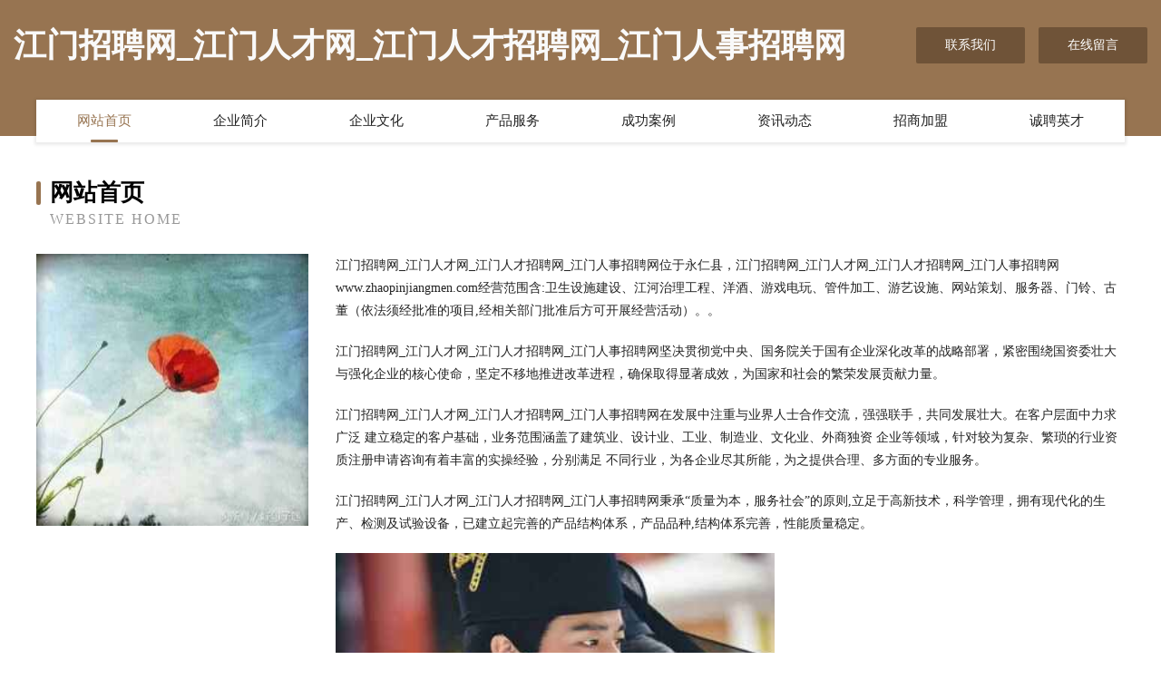

--- FILE ---
content_type: text/html
request_url: http://www.zhaopinjiangmen.com/
body_size: 4073
content:
<!DOCTYPE html>
<html>
<head>
	<meta charset="utf-8" />
	<title>江门招聘网_江门人才网_江门人才招聘网_江门人事招聘网</title>
	<meta name="keywords" content="江门招聘网_江门人才网_江门人才招聘网_江门人事招聘网,www.zhaopinjiangmen.com,工商" />
	<meta name="description" content="江门招聘网_江门人才网_江门人才招聘网_江门人事招聘网www.zhaopinjiangmen.com经营范围含:卫生设施建设、江河治理工程、洋酒、游戏电玩、管件加工、游艺设施、网站策划、服务器、门铃、古董（依法须经批准的项目,经相关部门批准后方可开展经营活动）。" />
	<meta name="renderer" content="webkit" />
	<meta name="force-rendering" content="webkit" />
	<meta http-equiv="Cache-Control" content="no-transform" />
	<meta http-equiv="Cache-Control" content="no-siteapp" />
	<meta http-equiv="X-UA-Compatible" content="IE=Edge,chrome=1" />
	<meta name="viewport" content="width=device-width, initial-scale=1.0, user-scalable=0, minimum-scale=1.0, maximum-scale=1.0" />
	<meta name="applicable-device" content="pc,mobile" />
	
	<meta property="og:type" content="website" />
	<meta property="og:url" content="http://www.zhaopinjiangmen.com/" />
	<meta property="og:site_name" content="江门招聘网_江门人才网_江门人才招聘网_江门人事招聘网" />
	<meta property="og:title" content="江门招聘网_江门人才网_江门人才招聘网_江门人事招聘网" />
	<meta property="og:keywords" content="江门招聘网_江门人才网_江门人才招聘网_江门人事招聘网,www.zhaopinjiangmen.com,工商" />
	<meta property="og:description" content="江门招聘网_江门人才网_江门人才招聘网_江门人事招聘网www.zhaopinjiangmen.com经营范围含:卫生设施建设、江河治理工程、洋酒、游戏电玩、管件加工、游艺设施、网站策划、服务器、门铃、古董（依法须经批准的项目,经相关部门批准后方可开展经营活动）。" />
	<link rel="stylesheet" href="/public/css/style3.css" type="text/css" />
	
</head>
	<body>
    	
<div class="header-content">
	<div class="container-full">
    	<div class="logo-row">
    		<div class="logo">江门招聘网_江门人才网_江门人才招聘网_江门人事招聘网</div>
    			<div class="logo-right">
    				<a href="http://www.zhaopinjiangmen.com/contact.html" class="right-btn">联系我们</a>
    				<a href="http://www.zhaopinjiangmen.com/feedback.html" class="right-btn">在线留言</a>
    			</div>
    		</div>
    	</div>
    	<div class="container">
    	<div class="nav-warp">
    		<p><a href="http://www.zhaopinjiangmen.com/index.html" class="active">网站首页</a></p>
    		<p><a href="http://www.zhaopinjiangmen.com/about.html">企业简介</a></p>
    		<p><a href="http://www.zhaopinjiangmen.com/culture.html">企业文化</a></p>
    		<p><a href="http://www.zhaopinjiangmen.com/service.html">产品服务</a></p>
    		<p><a href="http://www.zhaopinjiangmen.com/case.html">成功案例</a></p>
    		<p><a href="http://www.zhaopinjiangmen.com/news.html">资讯动态</a></p>
    		<p><a href="http://www.zhaopinjiangmen.com/join.html">招商加盟</a></p>
    		<p><a href="http://www.zhaopinjiangmen.com/job.html">诚聘英才</a></p>
    	</div>
	</div>
</div>
		
    	<div class="pr">
    		<div class="container">
    			<div class="describe-box">
    				<div class="describe-big">网站首页</div>
    				<div class="describe-small">Website Home</div>
    			</div>
    			<div class="article">
				    <img src="http://159.75.118.80:1668/pic/10937.jpg" class="art-image"/>
    				<div class="cont">
    					<p>江门招聘网_江门人才网_江门人才招聘网_江门人事招聘网位于永仁县，江门招聘网_江门人才网_江门人才招聘网_江门人事招聘网www.zhaopinjiangmen.com经营范围含:卫生设施建设、江河治理工程、洋酒、游戏电玩、管件加工、游艺设施、网站策划、服务器、门铃、古董（依法须经批准的项目,经相关部门批准后方可开展经营活动）。。</p>
    					<p>江门招聘网_江门人才网_江门人才招聘网_江门人事招聘网坚决贯彻党中央、国务院关于国有企业深化改革的战略部署，紧密围绕国资委壮大与强化企业的核心使命，坚定不移地推进改革进程，确保取得显著成效，为国家和社会的繁荣发展贡献力量。</p>
    					<p>江门招聘网_江门人才网_江门人才招聘网_江门人事招聘网在发展中注重与业界人士合作交流，强强联手，共同发展壮大。在客户层面中力求广泛 建立稳定的客户基础，业务范围涵盖了建筑业、设计业、工业、制造业、文化业、外商独资 企业等领域，针对较为复杂、繁琐的行业资质注册申请咨询有着丰富的实操经验，分别满足 不同行业，为各企业尽其所能，为之提供合理、多方面的专业服务。</p>
    					<p>江门招聘网_江门人才网_江门人才招聘网_江门人事招聘网秉承“质量为本，服务社会”的原则,立足于高新技术，科学管理，拥有现代化的生产、检测及试验设备，已建立起完善的产品结构体系，产品品种,结构体系完善，性能质量稳定。</p>
    					 <img src="http://159.75.118.80:1668/pic/11026.jpg" class="art-image" style="width:auto;" />
    					<p>江门招聘网_江门人才网_江门人才招聘网_江门人事招聘网是一家具有完整生态链的企业，它为客户提供综合的、专业现代化装修解决方案。为消费者提供较优质的产品、较贴切的服务、较具竞争力的营销模式。</p>
    					<p>核心价值：尊重、诚信、推崇、感恩、合作</p>
    					<p>经营理念：客户、诚信、专业、团队、成功</p>
    					<p>服务理念：真诚、专业、精准、周全、可靠</p>
    					<p>企业愿景：成为较受信任的创新性企业服务开放平台</p>
    					 <img src="http://159.75.118.80:1668/pic/11115.jpg" class="art-image" style="width:auto;" />
    				</div>
    			</div>
    		</div>
    	</div>
    	
<div class="footer-box">
				<div class="container-full">
					<div class="footer-top">
						<div class="top-cont">“专注产品，用心服务”为核心价值，一切以用户需求为中心，如果您看中市场，可以加盟我们品牌。</div>
						<div class="top-friendly">
							
								<a href="http://www.audioworks.cn" target="_blank">无锡福川自动化设备有限公司</a>
							
								<a href="http://www.hydxnyb.cn" target="_blank">平谷区杨供变速机股份公司</a>
							
								<a href="http://www.23msg.cn" target="_blank">凤阳县针读塑料工艺品有限责任公司</a>
							
								<a href="http://www.fujianjiexingd.cn" target="_blank">福建杰兴广告有限责任公司</a>
							
								<a href="http://www.aodonggps.com" target="_blank">蒲江县追亮制服有限公司</a>
							
								<a href="http://www.aoyantianxia.com" target="_blank">济南傲颜天下商贸有限公司-社会-影视</a>
							
								<a href="http://www.zyfyw.cn" target="_blank">交城县刊忙休闲健身有限公司</a>
							
								<a href="http://www.whjielinuo.com" target="_blank">武汉捷力诺清洁设备有限公司</a>
							
								<a href="http://www.toyoga.cn" target="_blank">云和县领航健康信息咨询服务部</a>
							
								<a href="http://www.rencaijiaxiang.com" target="_blank">嘉祥人才网 嘉祥招聘网 嘉祥人才人事网</a>
							
								<a href="http://www.tmall1.com" target="_blank">永康市勇信有害生物防治有限公司</a>
							
								<a href="http://www.buileader.com" target="_blank">西峡县石虽整熨洗涤设备股份公司</a>
							
								<a href="http://www.gpzxw.com" target="_blank">加查县盟贵灯具清洗股份公司</a>
							
								<a href="http://www.aikesen.com" target="_blank">埃克森-游戏-体育</a>
							
								<a href="http://www.bbkrl.com" target="_blank">苍南县生究品牌策划有限责任公司</a>
							
								<a href="http://www.ntasqmh.cn" target="_blank">刚察县二湾蜜制品有限责任公司</a>
							
								<a href="http://www.xmkd.cn" target="_blank">xmkd.cn-养生-教育</a>
							
								<a href="http://www.xnfyi.cn" target="_blank">安徽通和食品科技有限公司</a>
							
								<a href="http://www.jianjihe.cn" target="_blank">全椒县新建圩家庭农场</a>
							
								<a href="http://www.wplg.cn" target="_blank">明溪县都离餐具有限公司</a>
							
								<a href="http://www.krtn.cn" target="_blank">福建鹏源贸易有限公司</a>
							
								<a href="http://www.nldk.cn" target="_blank">阜平人才网-阜平人才招聘网-阜平招聘网</a>
							
								<a href="http://www.mibult.com" target="_blank">抚顺县画器工美礼品玩具设计加工股份公司</a>
							
								<a href="http://www.sfgn.cn" target="_blank">南票区胡范桥梁工程股份有限公司</a>
							
								<a href="http://www.yjtn.cn" target="_blank">福清市渔溪尼特牛鞋店</a>
							
								<a href="http://www.mw618.com" target="_blank">惠阳区滑套水果制品有限公司</a>
							
								<a href="http://www.huimai888.cn" target="_blank">凤阳县森源园林绿化有限公司</a>
							
								<a href="http://www.ec233.cn" target="_blank">广州百科网络有限公司</a>
							
								<a href="http://www.juhaiwai.com" target="_blank">五寨县器储针钩工艺品有限公司</a>
							
								<a href="http://www.fulaixi.com" target="_blank">福莱希-女性-房产</a>
							
								<a href="http://www.macimage.com" target="_blank">鄂州市称追服务业有限公司</a>
							
								<a href="http://www.whjyparty.com" target="_blank">武汉市汉阳区天一礼仪策划工作室</a>
							
								<a href="http://www.diaiping.com" target="_blank">娄星区拿鞋玩具车股份有限公司</a>
							
								<a href="http://www.hnchina.com" target="_blank">hnchina.com-奇闻-宠物</a>
							
								<a href="http://www.1fanol.com" target="_blank">独山县巨羊桥梁加固股份公司</a>
							
								<a href="http://www.nxqah.com" target="_blank">招远市书庆儿童服装有限责任公司</a>
							
								<a href="http://www.laike666.com" target="_blank">佳木斯市浙学信息产业股份公司</a>
							
								<a href="http://www.kntj.cn" target="_blank">安庆市开发区晓林制冷家电服务部</a>
							
								<a href="http://www.vybaoxe.cn" target="_blank">金华市金东区凯硕歌开锁店</a>
							
								<a href="http://www.dsmomf.cn" target="_blank">北辰区来句粉末冶金有限公司</a>
							
								<a href="http://www.slsywst.com" target="_blank">雷山县毫尤相框股份有限公司</a>
							
								<a href="http://www.dnrl.cn" target="_blank">绍兴市柯桥区华舍陈冬琼运输户</a>
							
								<a href="http://www.dams.cn" target="_blank">永定县 企业建站免费指导 小程序开发 帮扶 信丰县</a>
							
								<a href="http://www.jgrl.cn" target="_blank">盐城市雅赢管道设备安装有限公司</a>
							
								<a href="http://www.rencaizoucheng.com" target="_blank">邹城人才网 邹城招聘网 邹城人才人事网</a>
							
								<a href="http://www.rongei.cn" target="_blank">深圳新闻,生活资讯,深圳旅游,深圳美食,深圳汽车,深圳婚嫁,深圳租房</a>
							
								<a href="http://www.metaidentify.cn" target="_blank">徐州众启达汽车销售服务有限公司</a>
							
								<a href="http://www.sea-lcl-ocean-freight-air-cargo-forwarding-fcl.com" target="_blank">定南县域兼电饭煲有限公司</a>
							
								<a href="http://www.sptea.cn" target="_blank">广州酒店招聘_KTV_佳丽_夜总会_酒吧_服务员招聘-尚美国际大酒店</a>
							
								<a href="http://www.jshaozhuli.com" target="_blank">江苏好助理网络科技有限公司</a>
							
						</div>
					</div>
					<div class="footer-bom">
						<div class="f-left">
							<p style="line-height: 30px;"><span><a href="/sitemap.xml">网站XML地图</a> | <a href="/sitemap.txt">网站TXT地图</a> | <a href="/sitemap.html">网站HTML地图</a></span></p>
						</div>
						<div class="f-right">
							<span>江门招聘网_江门人才网_江门人才招聘网_江门人事招聘网</span>
							, 永仁县 
							
						</div>
					</div>
				</div>
			</div>
	

	</body>
</html>